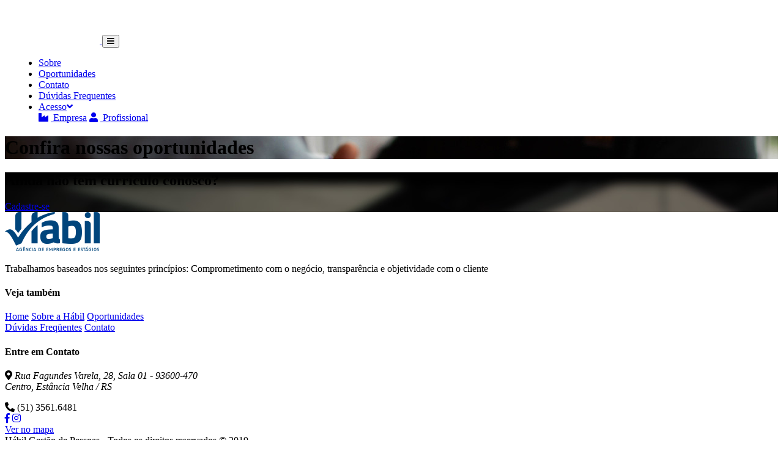

--- FILE ---
content_type: text/html; charset=utf-8
request_url: http://habilgestao.com.br/Oportunidades/auxiliar-de-e-commerce/109117
body_size: 4084
content:


<!DOCTYPE html>
<html>
<head>
    <meta charset="utf-8" />
    <meta http-equiv="X-UA-Compatible" content="IE=edge">
    <meta name="viewport" content="width=device-width, initial-scale=1, shrink-to-fit=no">

    <title>H&#225;bil - Ag&#234;ncia de Empregos e Est&#225;gios | Confira nossas oportunidades</title>

    <link rel="apple-touch-icon" sizes="57x57" href="/favicon/apple-touch-icon-57x57.png">
    <link rel="apple-touch-icon" sizes="60x60" href="/favicon/apple-touch-icon-60x60.png">
    <link rel="apple-touch-icon" sizes="72x72" href="/favicon/apple-touch-icon-72x72.png">
    <link rel="apple-touch-icon" sizes="76x76" href="/favicon/apple-touch-icon-76x76.png">
    <link rel="apple-touch-icon" sizes="114x114" href="/favicon/apple-touch-icon-114x114.png">
    <link rel="apple-touch-icon" sizes="120x120" href="/favicon/apple-touch-icon-120x120.png">
    <link rel="apple-touch-icon" sizes="144x144" href="/favicon/apple-touch-icon-144x144.png">
    <link rel="apple-touch-icon" sizes="152x152" href="/favicon/apple-touch-icon-152x152.png">
    <link rel="icon" type="image/png" sizes="196x196" href="/favicon/favicon-196x196.png">
    <link rel="icon" type="image/png" sizes="32x32" href="/favicon/favicon-32x32.png">
    <link rel="icon" type="image/png" sizes="96x96" href="/favicon/favicon-96x96.png">
    <link rel="icon" type="image/png" sizes="16x16" href="/favicon/favicon-16x16.png">
    <meta name="msapplication-TileColor" content="#196BA5">
    <meta name="msapplication-TileImage" content="/favicon/mstile-144x144.png">
    <meta name="theme-color" content="#196BA5">

    <meta name="author" content="Valorizza - Soluções Web e Mobile">
    <meta name="company" content="Valorizza" />
    <meta name="reply-to" content="contato@valorizza.com.br">

        <meta property="og:type" content="website" />
    <meta property="og:site_name" content="Habil" />
    <meta property="og:locale" content="pt_BR" />
    <meta name="twitter:site" value="@Unisul" />
    <meta name="twitter:creator" value="Unisul" />
        <link rel="canonical" href="http://habilgestao.com.br/Oportunidades/auxiliar-de-e-commerce/109117">
        <meta name="url" content="http://habilgestao.com.br/Oportunidades/auxiliar-de-e-commerce/109117">
        <meta property="og:url" content="http://habilgestao.com.br/Oportunidades/auxiliar-de-e-commerce/109117" />
        <meta name="title" content="Confira nossas oportunidades">
        <meta property="og:title" content="Confira nossas oportunidades" />
        <meta property="twitter:title" content="Confira nossas oportunidades" />


    <!-- Global site tag (gtag.js) - Google Analytics -->
    <script async src="https://www.googletagmanager.com/gtag/js?id=" type="text/javascript"></script>
    <script type="text/javascript">
        window.dataLayer = window.dataLayer || [];
        function gtag() { dataLayer.push(arguments); }
        gtag('js', new Date());

        gtag('config', "");
    </script>


    <link href="/Content/bootstrap.min.css" rel="stylesheet"/>

    <link href="https://use.fontawesome.com/releases/v5.2.0/css/all.css" rel="stylesheet"/>



    <link href="https://static.valorizza.com.br/lib/simple-line-icons/css/simple-line-icons.css" rel="stylesheet"/>

    <link href="https://static.valorizza.com.br/css/animate/3.5.2/animate.min.css" rel="stylesheet"/>

    <link href="https://static.valorizza.com.br/lib/owlcarousel2/src/scss/owl.carousel.min.css" rel="stylesheet"/>

    <link href="https://static.valorizza.com.br/lib/owlcarousel2/src/scss/owl.theme.default.min.css" rel="stylesheet"/>


    <link href="/Content/default?v=9Izml2N88AQdkr0EGjZLtIS1QaQU8hvwFhMTNX6zOSQ1" rel="stylesheet"/>


    

</head>
<body>
    <script src="/Scripts/jquery-3.3.1.min.js"></script>

    

    

    <header id="header">
        
        
                <nav class="navbar navbar-expand-lg navbar-light">


                        <a class="navbar-brand" href="https://www.habilgestao.com.br/">
                            <img src="https://portalvalorizza.habilgestao.com.br/galeria/170/IGB/170485757526190.png" width="155" height="64" alt="Logo">
                        </a>

                    <button class="navbar-toggler" type="button" data-toggle="collapse" data-target="#mainMenu" aria-controls="mainMenu" aria-expanded="false" aria-label="Toggle navigation">
                        <i class="fa fa-bars"></i>
                    </button>

                    <div class="collapse navbar-collapse" id="mainMenu">
                        <ul class="navbar-nav mx-auto">

                                    <li class="nav-item ">
                                        <a class="nav-link" href="https://www.habilgestao.com.br/sobre">Sobre</a>
                                    </li>
                                    <li class="nav-item active">
                                        <a class="nav-link" href="https://www.habilgestao.com.br/oportunidades">Oportunidades</a>
                                    </li>
                                    <li class="nav-item ">
                                        <a class="nav-link" href="https://www.habilgestao.com.br/contato">Contato</a>
                                    </li>
                                    <li class="nav-item ">
                                        <a class="nav-link" href="https://www.habilgestao.com.br/duvidas-frequentes">D&#250;vidas Frequentes</a>
                                    </li>
                                    <li class="nav-item dropdown acesso-menu ">
                                        <a class="nav-link dropdown-toggle" href="javascript:void();" id="navbarDropdown" role="button" data-toggle="dropdown" aria-haspopup="true" aria-expanded="false">
                                            Acesso<i class="fa fa-angle-down"></i>
                                        </a>

                                        <div class="dropdown-menu" aria-labelledby="navbarDropdown">
                                                    <a href="/acesso/empresa" class="dropdown-item"><i class="fa fa-industry">&nbsp;</i> Empresa</a>
                                                    <a href="/acesso/profissional" class="dropdown-item"><i class="fa fa-user">&nbsp;</i> Profissional</a>
                                        </div>
                                    </li>

                        </ul>
                    </div>
                </nav>
        

    </header>


    
<style>

    li {
        list-style-type: disc !important;
        margin-left: 15px !important;
    }

    p {
        margin-bottom: 0 !important;
    }

</style>



<div class="topo-internas margem-entre-secoes" style="background-image: url(https://portalvalorizza.habilgestao.com.br/galeria/170/IGB/170485781529988.jpg), linear-gradient(to bottom, rgba(0,48,87,0.75) 0%, rgba(0,48,87,0.75) 100%)">
    <div class="container">
        <h1>Confira nossas oportunidades</h1>
    </div>
</div>
    <div class="listagem-oportunidade-detalhe margem-entre-secoes-2">
        <div class="vaga-detalhe">
        </div>
    </div>
    <div class="clearfix"></div>
    <div class="conteudo-chamada margem-entre-secoes" style="background-image: url(https://portalvalorizza.habilgestao.com.br/galeria/170/IGB/170485782526215.jpg)">
        <div class="conteudo-chamada-faixa-cor">
                    <h2 class="conteudo-chamada-titulo--link">Ainda não tem currículo conosco?</h2>
                    <a class="conteudo-chamada-texto--link" href="http://portalvalorizza.habilgestao.com.br/logincandidato.aspx">Cadastre-se</a>
        </div>
    </div>


    

<footer class="col-lg-12 col-md-12 col-sm-12 col-xs-12 rodape">
    <div class="container margem-entre-secoes">
            <div class="row">
                            <div class="col-12 col-md-4 rodape-col">
                                    <img src="https://portalvalorizza.habilgestao.com.br/galeria/170/IGB/170485788526221.png" class="rodape-logo img-responsive" />
                                    <p class="rodape-logo-descricao">Trabalhamos baseados nos seguintes princ&#237;pios:
Comprometimento com o neg&#243;cio, transpar&#234;ncia e objetividade com o cliente</p>
                            </div>
                            <div class="col-12 col-md-4 rodape-col rodape-col-veja-tambem">
                                <div class="row">
                                    <div class="col-12">
    <h4 class="rodape-titulo">Veja também</h4>
</div>
<div class="col-6">
    <a class="rodape-link" href="https://www.habilgestao.com.br/">Home</a>
    <a class="rodape-link" href="https://www.habilgestao.com.br/sobre">Sobre a Hábil</a>
    <a class="rodape-link" href="https://www.habilgestao.com.br/oportunidades">Oportunidades</a>
</div>
<div class="col-6">
    <a class="rodape-link" href="https://www.habilgestao.com.br/duvidas-frequentes">Dúvidas Freqüentes</a>
    <a class="rodape-link" href="https://www.habilgestao.com.br/contato">Contato</a>
</div>
                                </div>
                            </div>
                            <div class="col-12 col-md-4 rodape-col rodape-col-entre-em-contato">
                                <div class="row">
                                    <div class="col-12">
<h4 class="rodape-titulo">Entre em Contato</h4>
</div>

<div class="col-12">
<address class="col-flex"><i class="fas fa-map-marker-alt"></i> Rua Fagundes Varela, 28, Sala 01&nbsp;- 93600-470<br />
Centro, Estância Velha / RS</address>
</div>

<div class="col-12">
<p class="col-flex"><i class="fas fa-phone fa-rotate-90"></i> (51) 3561.6481</p>
</div>

<div class="col-12 rodape-redes-sociais">
<a href="https://www.facebook.com/habilgestao/"><i class="fab fa-facebook-f"></i></a>
<a href="https://www.instagram.com/habilgestao/"><i class="fab fa-instagram"></i></a>
</div>

<div class="col-12 rodape-ver-mapa"><a class="btn-custom vagas-ver-todas-btn" href="https://g.page/habilgestao?share">Ver no mapa</a></div>

                                </div>
                            </div>
            </div>
    </div>
    <div class="direitos-reservados">
        <div class="desenvolvido">
            <div class="container">
                <div class="row">
                    <div class="col-12 col-md-8 col-lg-9 desenvolvido-empresa">
                        <span class="open-regular color-585858 font-size-13 line-heignt-20">Hábil Gestão de Pessoas - Todos os direitos reservados &copy; 2019</span>
                    </div>
                    <div class="col-12 col-md-4 col-lg-3 desenvolvido-valorizza">
                        <span class="open-regular color-585858 font-size-13 line-heignt-20">Desenvolvido por</span>
                        <a href="http://www.valorizza.com.br/" target="_blank">
                            <img src="/Content/Imagens/logo-valorizza-default.png" alt="logo valorizza" class="img-responsive">
                            <span class="sr-only">Valorizza</span>
                        </a>
                    </div>
                </div>
            </div>
        </div>
    </div>
</footer>
    <script src="/Scripts/jquery-ui-1.12.1.min.js"></script>

    <script src="https://static.valorizza.com.br/lib/respond/1.4.2/respond.min.js"></script>

    <script src="https://static.valorizza.com.br/lib/respond/1.4.2/respond.matchmedia.addListener.min.js"></script>

    <script src="https://static.valorizza.com.br/lib/jquery-validation/1.17.0/jquery.validate.min.js"></script>

    <script src="https://static.valorizza.com.br/lib/jquery-validation/1.17.0/additional-methods.min.js"></script>

    <script src="https://static.valorizza.com.br/lib/jquery-validation-unobtrusive/3.2.6/jquery.validate.unobtrusive.min.js"></script>

    <script src="https://static.valorizza.com.br/lib/jquery-mask/jquery.mask.min.js"></script>

    <script src="/Scripts/umd/popper.min.js"></script>

    <script src="/Scripts/bootstrap.min.js"></script>

    <script src="https://static.valorizza.com.br/lib/owlcarousel2/src/js/owl.carousel.js"></script>

    <script src="https://static.valorizza.com.br/lib/owlcarousel2/src/js/owl.navigation.js"></script>



    <script type="text/javascript">
        var ROOT_URL = '/';
        var tempoSlide = Number('5000');

        function verifyMenu() {
            var width = window.innerWidth;
            var scroll = $('body').scrollTop();
            if ((scroll > 85 && width < 992) || (scroll > 176 && width >= 992)) {
                $('body').addClass("menu-fixed");
            } else {
                $('body').removeClass("menu-fixed");
            }
        }

        $(document).ready(function () {

            verifyMenu();

            $('body').on("scroll", verifyMenu);

            $(window).resize(verifyMenu);
        });
    </script>

    <script src="/bundles/valorizza-scripts?v=RxFQ9YFgQUfYnE2xBKwcnxVmqHL6XjqzTXtm1U7PWqc1"></script>



    
</body>
</html>
